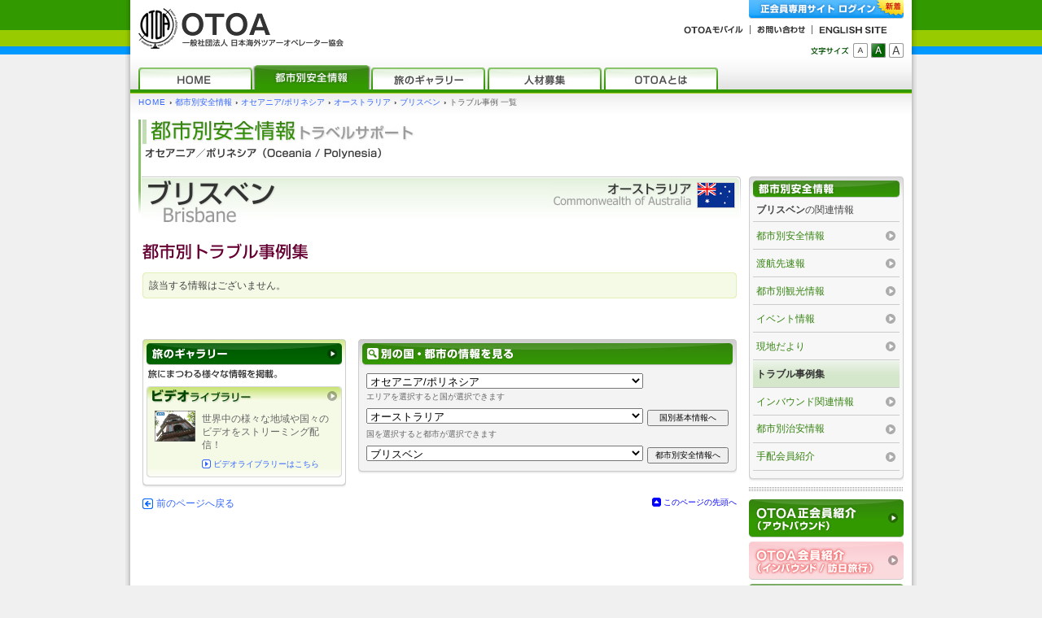

--- FILE ---
content_type: text/html
request_url: https://www.otoa.com/support/city_ns_list.php?area=M&country=AU&city=BNE&ns=4
body_size: 25047
content:
<?xml version="1.0" encoding="EUC-JP"?>
<!DOCTYPE html PUBLIC "-//W3C//DTD XHTML 1.0 Transitional//EN" "http://www.w3.org/TR/xhtml1/DTD/xhtml1-transitional.dtd">
<html xmlns="http://www.w3.org/1999/xhtml" lang="ja" xml:lang="ja">
<head>
<meta name="ROBOTS" content="ALL" />
<meta http-equiv="Content-Type" content="text/html; charset=EUC-JP" />
<meta http-equiv="Content-Script-Type" content="text/javascript" />
<meta http-equiv="Content-Style-Type" content="text/css" />
<title>海外旅行　ブリスベンのトラブル事例：都市別安全情報｜OTOA ［ 一般社団法人 日本海外ツアーオペレーター協会 ］</title>
<meta name="description" content="ブリスベンのトラブル事例での海外情報に関する様々な情報を掲載。" />
<meta name="keywords" content="ブリスベン,速報,観光,イベント,現地,トラブル,事例,事故,実例,治安,最新情報,海外旅行情報" />
<meta name="copyright" content="Copyright&copy; 2001-2026 OTOA All rights reserved." />
<link rel="start" href="/" title="一般社団法人 日本海外ツアーオペレーター協会 HOME" />
<link rel="stylesheet" type="text/css" href="/_css/support/set_support.css" />
<link rel="stylesheet" type="text/css" href="/_css/otoa_fsize_m.css" title="m" />
<link rel="alternate stylesheet" type="text/css" href="/_css/otoa_fsize_s.css" title="s" />
<link rel="alternate stylesheet" type="text/css" href="/_css/otoa_fsize_l.css" title="l" />
<script type="text/javascript" src="/_js/otoa_checkset.js"></script>
<script type="text/javascript" src="/_js/otoa_common.js"></script>
<script type="text/javascript" src="/_js/js_function.js"></script>
<script type="text/javascript" src="/_js/otoa_arealist.js"></script>

      <!-- Google Tag Manager -->
      <script>(function(w,d,s,l,i){w[l]=w[l]||[];w[l].push({'gtm.start':
      new Date().getTime(),event:'gtm.js'});var f=d.getElementsByTagName(s)[0],
      j=d.createElement(s),dl=l!='dataLayer'?'&l='+l:'';j.async=true;j.src=
      'https://www.googletagmanager.com/gtm.js?id='+i+dl;f.parentNode.insertBefore(j,f);
      })(window,document,'script','dataLayer','GTM-57X4FW2R');</script>
      <!-- End Google Tag Manager -->

      </head>
<body>
<div id="sup-city" class="container-wrapper">
<div id="pagetop" class="container-frame">

<!-- Member Login Container ////////////////////////// -->
<div id="login-container">
<span>---</span>
</div>
<!-- / Member Login Container //////////////////////// -->


<!-- Header Container //////////////////////////////// -->
<div id="header-container">
<div class="header-contents-wrapper gsearch hidden">

<div class="clearfix header-global">
<h1><a href="/" title="海外旅行情報はOTOA［ 一般社団法人 日本海外ツアーオペレーター協会 ］"><img src="/images/common_files/header_logo.gif" alt="海外旅行情報はOTOA［ 一般社団法人 日本海外ツアーオペレーター協会 ］" title="海外旅行情報はOTOA［ 一般社団法人 日本海外ツアーオペレーター協会 ］" width="252" height="50" /></a></h1>

<div class="globalnavi">

<p class="m-login-bt mtn"><a href="#pagetop" class="mlbt" onclick="LBToggle('login-container'); return false" onkeypress="LBToggle('login-container'); return false" onfocus="this.blur()" title="正会員専用サイト ログイン"><img src="/images/common_files/spacer.gif" alt="[ログイン]" width="1" height="1" /><span>正会員専用サイトへログインします</span></a></p>

<div class="global-menu">
<p>グローバルメニュー</p>
<ul class="clearfix">
<li class="mobile"><a href="/mobile/" title="OTOAモバイル"><img src="/images/common_files/header_gm_mobile.gif" alt="OTOAモバイル" width="73" height="11" /></a></li>
<li class="inquiry"><a href="/inquiry/" title="お問い合わせ"><img src="/images/common_files/header_gm_inquiry.gif" alt="お問い合わせ" width="59" height="11" /></a></li>
<li class="english"><a href="/english/" title="ENGLISH SITE"><img src="/images/common_files/header_gm_english.gif" alt="ENGLISH SITE" width="84" height="11" /></a></li>
</ul>
</div>

<div class="change-size">
<p>表示文字サイズ変更</p>
<ul class="clearfix">
<li><a href="#pagetop" name="fs" id="fs" onclick="setCss('s'); return false" onkeypress="setCss('s'); return false" onfocus="this.blur()" title="文字サイズ小"><img src="/images/common_files/spacer.gif" alt="[小]" width="1" height="1" /><span>文字サイズ小</span></a></li>
<li><a href="#pagetop" name="fm" id="fm" onclick="setCss('m'); return false" onkeypress="setCss('m'); return false" onfocus="this.blur()" title="文字サイズ中"><img src="/images/common_files/spacer.gif" alt="[中]" width="1" height="1" /><span>文字サイズ中</span></a></li>
<li><a href="#pagetop" name="fl" id="fl" onclick="setCss('l'); return false" onkeypress="setCss('l'); return false" onfocus="this.blur()" title="文字サイズ大"><img src="/images/common_files/spacer.gif" alt="[大]" width="1" height="1" /><span>文字サイズ大</span></a></li>
</ul>
</div>

<div class="global-search">
<script>
  (function() {
    var cx = '002633596709975220067:hv2atci1eiy';
    var gcse = document.createElement('script');
    gcse.type = 'text/javascript';
    gcse.async = true;
    gcse.src = (document.location.protocol == 'https:' ? 'https:' : 'http:') +
        '//www.google.com/cse/cse.js?cx=' + cx;
    var s = document.getElementsByTagName('script')[0];
    s.parentNode.insertBefore(gcse, s);
  })();
</script>
<gcse:searchbox-only></gcse:searchbox-only>
</div>

</div>
</div><!-- / header-global -->

<div class="header-menu">
<p>OTOA Webサイト コンテンツメニュー</p>
<ul class="clearfix">
<li><a href="/" class="hom" title="HOME"><img src="/images/common_files/spacer.gif" alt="[HOME]" width="1" height="1" /><span>HOMEページへ</span></a></li>
<li><a href="/support/" class="sup" title="都市別安全情報"><img src="/images/common_files/spacer.gif" alt="[都市別安全情報]" width="1" height="1" /><span>都市別安全情報 トップページへ</span></a></li>
<li><a href="/gallery/" class="gal" title="旅のギャラリー"><img src="/images/common_files/spacer.gif" alt="[旅のギャラリー]" width="1" height="1" /><span>旅のギャラリー トップページへ</span></a></li>
<li><a href="/talent/" class="tal" title="人材募集"><img src="/images/common_files/spacer.gif" alt="[人材募集]" width="1" height="1" /><span>人材募集 トップページへ</span></a></li>
<li><a href="/about/" class="abo" title="OTOAとは"><img src="/images/common_files/spacer.gif" alt="[OTOAとは]" width="1" height="1" /><span>OTOAとは トップページへ</span></a></li>
</ul>
</div><!-- / header-menu -->

</div>
<hr />
</div>
<!-- / Header Container ////////////////////////////// -->


<!-- Main Container ////////////////////////////////// -->
<div id="main-container">
<div class="main-contents-wrapper">

<div class="breadcrumb">
<p><a href="/" class="en" title="HOME">HOME</a><span>&#8250;</span><a href="/support/" title="都市別安全情報">都市別安全情報</a><span>&#8250;</span><a href="/support/index.php?area=M" title="オセアニア/ポリネシア">オセアニア/ポリネシア</a><span>&#8250;</span><a href="/support/country_detail.php?area=M&amp;country=AU" title="オーストラリア">オーストラリア</a><span>&#8250;</span><a href="/support/city_detail.php?area=M&amp;country=AU&amp;city=BNE" title="ブリスベン">ブリスベン</a><span>&#8250;</span><em>トラブル事例&nbsp;一覧</em></p>
</div>

<div id="contents-title" class="clearfix">
<h2><img src="/images/support/sup_common/pgttl_area_M.jpg" alt="【都市別安全情報（トラベルサポート）】- オセアニア/ポリネシア" height="50" /></h2>
</div>

<div id="main-contents" class="support-detail-wrapper">

<div class="clearfix headline-wrapper">
<h3><img src="/images/support/city/name/BNE.jpg" alt="ブリスベン [ Brisbane ]" height="57" /></h3>
<p><a href="/support/country_detail.php?area=M&amp;country=AU" title="オーストラリアの国別基本情報へ"><img src="/images/support/country/name/AU_s.jpg" alt="オーストラリア [ Commonwealth of Australia ]" height="33" class="co-name" /></a><img src="/images/support/flags/AU.gif" alt="オーストラリアの国旗" height="30" class="flag" /></p>
</div>

<div class="news-list-wrapper">
<h3><img src="/images/support/city/news_title_04.gif" alt="都市別トラブル事例集" width="204" height="21" /></h3>

<div class="o-block msg-block refine-result">
<div class="o-block-base">
<p>該当する情報はございません。</p>
</div>
</div><!-- / refine-result -->




<hr />
</div><!-- / news-list-wrapper -->



<div class="major-contents">
<div class="support-arealist-block o-block o-type2-465">
<div class="o-block-base">
<h4><img src="/images/support/sup_common/select_ttl.gif" alt="別の国・都市の情報を見る" width="183" height="27" /></h4>
<div class="o-block-frame">
<form action="" method="post" name="c_select" id="c_select">
<fieldset>
<legend>国名･都市名から探す</legend>
<ul>
<li>
<select name="c_select_area" id="c_select_area" onchange="otoaAreaChangeAjax('c_select');">
<option value="" selected="selected">---地域を選択して下さい---</option>
<option value="A">東アジア</option>
<option value="B">東南アジア</option>
<option value="C">南アジア</option>
<option value="D">中近東</option>
<option value="E">北米</option>
<option value="F">カリブ・中米</option>
<option value="G">南米</option>
<option value="H">中・東ヨーロッパ/中央アジア</option>
<option value="I">西ヨーロッパ</option>
<option value="J">アフリカ</option>
<option value="K">ハワイ</option>
<option value="L">ミクロネシア</option>
<option value="M" selected>オセアニア/ポリネシア</option>
<option value="N">南極</option>
<option value="O">日本</option>
</select>
<p>エリアを選択すると国が選択できます</p>
</li>
<li>
<select name="c_select_country" id="c_select_country" onchange="otoaCountryChangeAjax('c_select');">
<option value="" selected="selected">---国を選択して下さい---</option>
<option value="AS">アメリカ領サモア</option>
<option value="AU" selected>オーストラリア</option>
<option value="KI">キリバス</option>
<option value="CK">クック諸島</option>
<option value="CX">クリスマス島（キリバス）</option>
<option value="CC">ココス（キーリング）諸島</option>
<option value="WS">サモア</option>
<option value="SB">ソロモン諸島</option>
<option value="PF">タヒチ</option>
<option value="TV">ツバル</option>
<option value="TO">トンガ</option>
<option value="NU">ニウエ</option>
<option value="NC">ニューカレドニア</option>
<option value="NZ">ニュージーランド</option>
<option value="NF">ノーフォーク島</option>
<option value="VU">バヌアツ</option>
<option value="PG">パプアニューギニア</option>
<option value="FJ">フィジー</option>
<option value="WF">ワリスフツナ諸島</option>
</select><input name="cuntry_button" id="select_bt_country" type="button" class="select-bt" value="国別基本情報へ" onclick="otoaCountryClick('c_select');" onkeypress="otoaCountryClick('c_select');" />
<p>国を選択すると都市が選択できます</p>
</li>
<li class="btm-line">
<select name="c_select_city" id="c_select_city" onchange="otoaCityChangeAjax('c_select');">
<option value="" selected="selected">---都市を選択して下さい---</option>
<option value="ADL">アデレード</option>
<option value="CNS">ケアンズ</option>
<option value="OOL">ゴールドコースト</option>
<option value="SYD">シドニー</option>
<option value="DRW">ダーウィン</option>
<option value="PER">パース</option>
<option value="BNE" selected>ブリスベン</option>
<option value="MEL">メルボルン</option>
</select><input name="city_button" id="select_bt_city" type="button" class="select-bt" value="都市別安全情報へ" onclick="otoaCityClick('c_select');" onkeypress="otoaCityClick('c_select');" />
</li>
</ul>
</fieldset>
</form>
</div>
</div>
</div><!-- / support-arealist-block | o-type0-465 --></div><!-- / major-contents -->
<div class="sub-contents">
<div class="support-gallery-block o-block o-type3-250">
<div class="o-block-base">
<h4><a href="/gallery/" title="旅のギャラリーはこちら"><img src="/images/common_files/spacer.gif" alt="【旅のギャラリー】" width="1" height="1" /><span>旅のギャラリーはこちら</span></a></h4>
<div class="o-block-frame">
<h5><img src="/images/support/sup_common/gallery_block_cap.gif" alt="旅にまつわる様々な情報を掲載。" width="162" height="11" /></h5>

<div class="gallery-video o-block o-type4-240ns">
<div class="o-block-base">
<h5><a href="/gallery/video/" title="ビデオライブラリーはこちら"><img src="/images/common_files/spacer.gif" alt="【ビデオライブラリー】" width="1" height="1" /><span>ビデオライブラリーはこちら</span></a></h5>
<div class="o-block-frame">

<div class="clearfix video-empty-wrapper">
<p class="video-image"><img src="https://www.otoa.com/images/gallery/video/video_img/y_NA06ao2qUQk.gif" width="50" alt="【World Heritage】Thien Mu Pagoda - Hue / Vietnam" /></p>
<p class="caption">世界中の様々な地域や国々のビデオをストリーミング配信！</p>
<p class="btm-link"><a href="/gallery/video/" title="ビデオライブラリーはこちら">ビデオライブラリーはこちら</a></p>
</div>

</div>
</div>
</div><!-- / gallery-video | o-type4-240ns -->
</div>
</div>
</div><!-- / support-gallery-block | o-type3-250 --></div><!-- / sub-contents -->

<div class="under-wrapper">
<div class="clearfix page-link-function">
<p class="page-back-link"><a href="/" onclick="history.back(); return false" onkeypress="history.back(); return false" title="ひとつ前のページへ戻る"><span>←</span>前のページへ戻る</a></p>
<p class="page-top-link"><a href="#pagetop" onclick="trPgtop(); return false" onkeypress="trPgtop(); return false" title="このページの先頭へ移動します"><span>▲</span>このページの先頭へ</a></p>
</div><!-- / page-link-function -->
</div><!-- / under-wrapper -->

<hr />
</div><!-- / main-contents -->

<div id="side-contents">
<div class="menu-block">
<h3><a href="/support/city_detail.php?area=M&amp;country=AU&amp;city=BNE" title="ブリスベンの都市別安全情報トップへ移動します"><img src="/images/common_files/spacer.gif" alt="【都市別安全情報】" width="1" height="1" /><span>ブリスベンの都市別安全情報トップへ</span></a></h3>
<div class="menu-block-base">
<p><strong>ブリスベン</strong>の関連情報</p>
<ul>
<li><a href="/support/city_detail.php?area=M&amp;country=AU&amp;city=BNE" class="sm" title="ブリスベンの都市別安全情報">都市別安全情報</a></li>
<li><a href="/support/city_ns_list.php?area=M&amp;country=AU&amp;city=BNE&amp;ns=5" class="sm" title="ブリスベンの渡航先速報">渡航先速報</a></li>
<li><a href="/support/city_ns_list.php?area=M&amp;country=AU&amp;city=BNE&amp;ns=1" class="sm" title="ブリスベンの都市別観光情報">都市別観光情報</a></li>
<li><a href="/support/city_ns_list.php?area=M&amp;country=AU&amp;city=BNE&amp;ns=6" class="sm" title="ブリスベンのイベント情報">イベント情報</a></li>
<li><a href="/support/city_ns_list.php?area=M&amp;country=AU&amp;city=BNE&amp;ns=2" class="sm" title="ブリスベンの現地だより">現地だより</a></li>
<li><a href="/support/city_ns_list.php?area=M&amp;country=AU&amp;city=BNE&amp;ns=4" class="sm ac" title="ブリスベンのトラブル事例集">トラブル事例集</a></li>
<li><a href="/support/city_ns_list.php?area=M&amp;country=AU&amp;city=BNE&amp;ns=3" class="sm" title="ブリスベンのインバウンド関連情報">インバウンド関連情報</a></li>
<li><a href="/support/city_ns_list.php?area=M&amp;country=AU&amp;city=BNE&amp;ns=7" class="sm" title="ブリスベンの都市別治安情報">都市別治安情報</a></li>
<li><a href="/membership/f_member/search_list.php?r_type=3&s_area=M&s_country=AU" class="sm" title="オーストラリアの手配会員紹介">手配会員紹介</a></li>
</ul>
</div>
</div>
<div class="partition-wrapper">
<div id="side-block-member-info" class="t-block">
<h3>会員のご紹介</h3>
<ul>
<li class="fo-member"><a href="/membership/f_member/" title="OTOA正会員紹介（アウトバウンド）はこちら"><img src="/images/common_files/spacer.gif" alt="[OTOA正会員紹介（アウトバウンド）]" width="1" height="1" /><span>OTOA正会員紹介（アウトバウンド）はこちら</span></a></li>
<li class="fi-member"><a href="/membership/f_member_inbound/" title="OTOA会員紹介（インバウンド / 訪日旅行）はこちら"><img src="/images/common_files/spacer.gif" alt="[OTOA会員紹介（インバウンド / 訪日旅行）]" width="1" height="1" /><span>OTOA会員紹介（インバウンド / 訪日旅行）はこちら</span></a></li>
<li class="a-member"><a href="/membership/a_member/" title="賛助会員紹介はこちら"><img src="/images/common_files/spacer.gif" alt="[賛助会員紹介]" width="1" height="1" /><span>賛助会員紹介はこちら</span></a></li>
</ul>
</div>
</div>
<div class="partition-wrapper">
<div id="side-block-reference" class="f-block f-type3">
<div class="f-block-base">
<h4><img src="/images/module/reference_ttl.gif" alt="海外への渡航の際は、こちらもあわせてご確認を。" width="151" height="29" /></h4>
<dl>

<dt><span>●</span>外務省提供</dt>
<dd>
<ul>
<li><a href="http://www.anzen.mofa.go.jp/" target="_blank" title="外務省&nbsp;海外安全ホームページ"><img src="/images/module/reference_bnr_mofa.jpg" width="155" height="35" alt="外務省&nbsp;海外安全ホームページ" /><span>外務省&nbsp;海外安全ホームページ</span></a></li>
</ul>
</dd>

<dt class="kankocho"><span>●</span>観光庁提供</dt>
<dd>
<ul>
<li><a href="http://www.mlit.go.jp/kankocho/index.html" target="_blank" title="観光庁WEB"><img src="/images/module/reference_bnr_kankocho.gif" width="156" height="43" alt="観光庁WEB" /><span>観光庁WEB</span></a></li>
</ul>
</dd>

<dt><span>●</span>厚生労働省 検疫所情報</dt>
<dd>
<ul>
<li><a href="http://www.forth.go.jp/" target="_blank" title="厚生労働省検疫所"><img src="/images/module/reference_bnr_forth.gif" width="155" height="28" alt="厚生労働省検疫所" /></a></li>
<li><a href="http://www.forth.go.jp/topics/fragment1.html" target="_blank" title="FORTH&nbsp;最新情報">FORTH&nbsp;最新情報</a></li>
<li><a href="http://www.forth.go.jp/destinations/index.html" target="_blank" title="国別情報">国別情報</a></li>
</ul>
</dd>

<dt class="kotsusyo"><span>●</span>国土交通省航空局 提供</dt>
<dd>
<ul>
<li><a href="http://www.mlit.go.jp/koku/koku_fr2_000007.html" target="_blank" title="機内持込・お預け手荷物における危険物について」"><img src="/images/module/reference_bnr_dangerous.jpg" width="155" height="44" alt="機内持込・お預け手荷物における危険物について」" /></a></li>
</ul>
</dd>

</dl>
</div>
</div>
</div>
<div id="cmn-ad-banner" class="banner-block">
<ul class="clearfix">
<li><a href="/banner_html/tnis.html" target="_blank" title="T&N保険サービス"><img src="/images/banner/side_banner_t_and_n.jpg" width="160" height="25" alt="T&N保険サービス" /></a></li>
<li><a href="/comprehensive_contract.php" target="_blank" title="東京海上日動"><img src="/images/banner/side_banner_tokio_marine_nichido.jpg" width="160" height="43" alt="東京海上日動" /></a></li>
<!-- <li><a href="/banner_html/mitui.htm" target="_blank" title=""><img src="/images/banner/side_banner_mitsui.gif" width="160" height="40" alt="" /></a></li> -->
</ul>
</div>
</div><!-- / side-contents -->

</div><!-- / main-contents-wrapper -->
<hr />
</div>
<!-- / Main Container //////////////////////////////// -->


<!-- Bottom Container //////////////////////////////// -->
<div id="bottom-container">

<div class="breadcrumb">
<p><a href="/" class="en" title="HOME">HOME</a><span>&#8250;</span><a href="/support/" title="都市別安全情報">都市別安全情報</a><span>&#8250;</span><a href="/support/index.php?area=M" title="オセアニア/ポリネシア">オセアニア/ポリネシア</a><span>&#8250;</span><a href="/support/country_detail.php?area=M&amp;country=AU" title="オーストラリア">オーストラリア</a><span>&#8250;</span><a href="/support/city_detail.php?area=M&amp;country=AU&amp;city=BNE" title="ブリスベン">ブリスベン</a><span>&#8250;</span><em>トラブル事例&nbsp;一覧</em></p>
</div>

<div class="bottom-contents-wrapper">
<div class="o-block o-type5-940 support-bottom-linklist">
<div class="o-block-base">
<div class="o-block-frame">

<dl class="links-block city-wrapper">
<dt><strong>オーストラリア&nbsp;各都市一覧</strong></dt>
<dd class="clearfix">
<span><a href="/support/city_detail.php?area=M&amp;country=AU&amp;city=ADL" title="アデレード">アデレード</a>&nbsp;|</span>
<span><a href="/support/city_detail.php?area=M&amp;country=AU&amp;city=CNS" title="ケアンズ">ケアンズ</a>&nbsp;|</span>
<span><a href="/support/city_detail.php?area=M&amp;country=AU&amp;city=OOL" title="ゴールドコースト">ゴールドコースト</a>&nbsp;|</span>
<span><a href="/support/city_detail.php?area=M&amp;country=AU&amp;city=SYD" title="シドニー">シドニー</a>&nbsp;|</span>
<span><a href="/support/city_detail.php?area=M&amp;country=AU&amp;city=DRW" title="ダーウィン">ダーウィン</a>&nbsp;|</span>
<span><a href="/support/city_detail.php?area=M&amp;country=AU&amp;city=PER" title="パース">パース</a>&nbsp;|</span>
<span><a href="/support/city_detail.php?area=M&amp;country=AU&amp;city=BNE" title="ブリスベン">ブリスベン</a>&nbsp;|</span>
<span><a href="/support/city_detail.php?area=M&amp;country=AU&amp;city=MEL" title="メルボルン">メルボルン</a></span>
</dd>
</dl>

<dl class="links-block country-wrapper">
<dt><strong>オセアニア/ポリネシア&nbsp;各国一覧</strong></dt>
<dd class="clearfix">
<span><a href="/support/country_detail.php?area=M&amp;country=AS" title="アメリカ領サモア">アメリカ領サモア</a>&nbsp;|</span>
<span><a href="/support/country_detail.php?area=M&amp;country=AU" title="オーストラリア">オーストラリア</a>&nbsp;|</span>
<span><a href="/support/country_detail.php?area=M&amp;country=KI" title="キリバス">キリバス</a>&nbsp;|</span>
<span><a href="/support/country_detail.php?area=M&amp;country=CK" title="クック諸島">クック諸島</a>&nbsp;|</span>
<span><a href="/support/country_detail.php?area=M&amp;country=CX" title="クリスマス島（キリバス）">クリスマス島（キリバス）</a>&nbsp;|</span>
<span><a href="/support/country_detail.php?area=M&amp;country=CC" title="ココス（キーリング）諸島">ココス（キーリング）諸島</a>&nbsp;|</span>
<span><a href="/support/country_detail.php?area=M&amp;country=WS" title="サモア">サモア</a>&nbsp;|</span>
<span><a href="/support/country_detail.php?area=M&amp;country=SB" title="ソロモン諸島">ソロモン諸島</a>&nbsp;|</span>
<span><a href="/support/country_detail.php?area=M&amp;country=PF" title="タヒチ">タヒチ</a>&nbsp;|</span>
<span><a href="/support/country_detail.php?area=M&amp;country=TV" title="ツバル">ツバル</a>&nbsp;|</span>
<span><a href="/support/country_detail.php?area=M&amp;country=TO" title="トンガ">トンガ</a>&nbsp;|</span>
<span><a href="/support/country_detail.php?area=M&amp;country=NU" title="ニウエ">ニウエ</a>&nbsp;|</span>
<span><a href="/support/country_detail.php?area=M&amp;country=NC" title="ニューカレドニア">ニューカレドニア</a>&nbsp;|</span>
<span><a href="/support/country_detail.php?area=M&amp;country=NZ" title="ニュージーランド">ニュージーランド</a>&nbsp;|</span>
<span><a href="/support/country_detail.php?area=M&amp;country=NF" title="ノーフォーク島">ノーフォーク島</a>&nbsp;|</span>
<span><a href="/support/country_detail.php?area=M&amp;country=VU" title="バヌアツ">バヌアツ</a>&nbsp;|</span>
<span><a href="/support/country_detail.php?area=M&amp;country=PG" title="パプアニューギニア">パプアニューギニア</a>&nbsp;|</span>
<span><a href="/support/country_detail.php?area=M&amp;country=FJ" title="フィジー">フィジー</a>&nbsp;|</span>
<span><a href="/support/country_detail.php?area=M&amp;country=WF" title="ワリスフツナ諸島">ワリスフツナ諸島</a></span>
</dd>
</dl>

</div>
</div>
</div><!-- / support-bottom-linklist | o-type5-940 --></div><!-- / bottom-contents-wrapper -->

<hr />
</div>
<!-- / Bottom Container ////////////////////////////// -->


<!-- Footer Container //////////////////////////////// -->
<div id="footer-container">
<div class="footer-contents-wrapper">

<div class="global-menu">
<p>グローバルメニュー</p>
<ul class="clearfix">
<li class="fst"><a href="/about/" title="OTOAとは">OTOAとは</a></li>
<li><a href="/touroperator/" title="ツアーオペレーターとは">ツアーオペレーターとは</a></li>
<li><a href="/membership/f_member/" title="正会員紹介">正会員紹介</a></li>
<li><a href="/membership/a_member/" title="賛助会員紹介">賛助会員紹介</a></li>
<li><a href="/info/regulation.php" title="ご利用に関して">ご利用に関して</a></li>
<li><a href="/sitemap/" title="サイトマップ">サイトマップ</a></li>
<li><a href="/links/" title="観光局リンク集">観光局リンク集</a></li>
<li><a href="/about/organization.php#access" title="アクセス">アクセス</a></li>
<li><a href="/inquiry/" title="お問い合わせ">お問い合わせ</a></li>
</ul>
</div>

<p class="instructions">当サイトに掲載されている記事・写真の無断転写・複製を禁じます。すべての著作権は、OTOAまたは情報提供者に帰属します。<br />弊会では、当サイトの掲載情報に関するお問合せ・ご質問、又、個人的なご質問やご相談は一切受け付け ておりません。あらかじめご了承下さい。</p>
<hr />

<div class="clearfix footer-global">
<h2><a href="/news_list.php">海外旅行情報</a>や<a href="/support/">各国の安全情報</a>はOTOA &amp; <a href="http://mini.otoa.com/" target="_blank">OTOA mini</a></h2>
<address id="pagebtm"><img src="/images/common_files/footer_logo_copy2026.gif" width="337" height="38" alt="OTOA - 一般社団法人 日本海外ツアーオペレーター協会  Copyright&copy; 2001-2026 OTOA All rights reserved." /></address>
</div>

</div>
</div>
<!-- / Footer Container ////////////////////////////// -->

</div>
</div>
</body>
</html>

--- FILE ---
content_type: text/css
request_url: https://www.otoa.com/_css/support/indi_support.css
body_size: 29415
content:
@charset "euc-jp";
/* ---------------------------------------------------------------------- */
/* OTOA Web Site                                                          */
/*                                                                        */
/* OVERSEAS TOUR OPERATORS ASSOCIATION of JAPAN                           */
/*                                                                        */
/* indi_support.css                                                       */
/* /support/ -                                                            */
/*                                                                        */
/* ------------------------------------------------------- minatoro works */



/* [ top - #sup-idx ] --------------------------------------------------- */

/* support-worldmap [ overwrite : o-block type2-740 ] */
#sup-idx .support-worldmap h3	{	margin: 0 5px;	padding-left: 5px;	background: transparent url(/images/support/top/worldmap_ttl_base.gif) no-repeat left top;}
/*#sup-idx .support-worldmap p	{	width: 730px;	background-color: #4db8ff;	overflow: hidden;}*/

/* support-keyword [ overwrite : o-block type2-365 ] */
#sup-idx .support-keyword h3	{	margin: 0 5px;	padding-left: 5px;	background: transparent url(/images/support/top/half_ttl_base.gif) no-repeat left top;}
#sup-idx .support-keyword .o-block-frame	{	font-size: 0.9em;}
#sup-idx .support-keyword form	{	margin-top: 5px;}
#sup-idx .support-keyword input[type="text"]	{	float: left;	padding: 0;	height: 19px;	width: 298px;	line-height: 19px;	font-size: 12px;}
#sup-idx .support-keyword input[type="submit"]	{	float: right; height: 21px;	width: 50px;}
#sup-idx .support-keyword p	{	clear:both;	padding-top:4px;	font-size: 0.9em; line-height: 1.3em; color: #666666;}
/* support-keyword [ overwrite : o-block type2-740 ] */
#sup-idx .support-keyword.o-type2-740 h3	{	background-image: url(/images/support/top/full_ttl_base.gif);}
#sup-idx .support-keyword.o-type2-740 .o-block-frame	{	padding: 0 10px;}
#sup-idx .support-keyword.o-type2-740 input[type="text"]	{	width: 620px;}
#sup-idx .support-keyword.o-type2-740 input[type="submit"]	{	width: 90px;}

/* support-select [ overwrite : o-block type2-300 ] */
#sup-idx .support-select	{	float: left;	margin-bottom: 20px;}
#sup-idx .support-select h3	{	margin: 0 5px;	padding-left: 5px;	background: transparent url(/images/support/top/select_ttl_base.gif) no-repeat left top;}
#sup-idx .support-select .o-block-frame	{	font-size: 0.9em;}
#sup-idx .support-select form	{	margin-top: 5px;}
#sup-idx .support-select p	{	margin-top: 4px;	font-size: 0.9em; line-height: 1.3em; color: #666666;}
#sup-idx .support-select li	{	padding-bottom: 8px;}
#sup-idx .support-select li.lst	{	padding-bottom:0;}
#sup-idx .support-select li p	{	margin-top: 3px;}
#sup-idx .support-select select	{	width: 290px;}
#sup-idx .support-select .select-bt	{	float: right;	margin: 3px 0 0 5px;	font-size: 10px; line-height: 1.3em;}
/* support-select [ overwrite : o-block type2-365 ] */
#sup-idx .support-select.o-type2-365 h3	{	background-image: url(/images/support/top/half_ttl_base.gif);}
#sup-idx .support-select.o-type2-365 select	{	width: 355px;}

/* support-category [ overwrite : o-block type2-430 ] */
#sup-idx .support-category	{	float: right;	margin-bottom: 20px;}
#sup-idx .support-category h3	{	margin: 0 5px;	padding-left: 5px;	background: transparent url(/images/support/top/category_ttl_base.gif) no-repeat left top;}
#sup-idx .support-category .o-block-frame	{	font-size: 0.9em;}
#sup-idx .support-category p	{	font-size: 0.9em; line-height: 1.3em; color: #666666;}
#sup-idx .support-category table	{ width: 420px;	border-collapse: collapse;	border: none;	border-spacing: 0;	empty-cells: show;	font-size: 1em;}
#sup-idx .support-category td	{ width: 105px;	padding: 0;	margin: 0; text-align: left; vertical-align: middle;	line-height: 1.3em;}
#sup-idx .support-category a	{	display: block; width: 100px;	height: auto;	margin: 5px 2px 0 3px;}
#sup-idx .support-category a img	{ float: left;	vertical-align: middle; margin-right: 3px;}
#sup-idx .support-category a span	{	display: block; float: left;	height: auto; width: auto;	margin-top: 0.7em;}
/* support-category [ overwrite : o-block type2-365 ] */
#sup-idx .support-category.o-type2-365 h3	{	background-image: url(/images/support/top/half_ttl_base.gif);}
#sup-idx .support-category.o-type2-365 table	{	width: 354px;}
#sup-idx .support-category.o-type2-365 td	{	width: 118px;	padding: 4px 0;}
/* support-category [ overwrite : o-block type2-740 ] */
#sup-idx .support-category.o-type2-740 h3	{	background-image: url(/images/support/top/full_ttl_base.gif);}
#sup-idx .support-category.o-type2-740 .o-block-frame	{	padding: 0 10px;}
#sup-idx .support-category.o-type2-740 table	{	width: 720px;}
#sup-idx .support-category.o-type2-740 td	{	width: 120px;	padding: 4px 0;}



/* support-country-list */
#sup-idx .support-country-list	{	clear: both;}
#sup-idx .support-country-list h3	{	margin-bottom: 10px;}
#sup-idx .support-country-list dl	{	margin-left: 5px; width: 730px;	border-top: 1px solid #E3E3E3;	background-color: #F2F2F2;	font-size: 0.9em;}
#sup-idx .support-country-list dt	{	margin: 3px 5px 0 5px;	padding-left: 8px;	padding-top: 3px;	background: transparent url(/images/common_files/arrow_icon_01r.gif) no-repeat left center;	font-weight: bold;	line-height: 1.4em; color: #454545;}
#sup-idx .support-country-list dd	{	margin: 0 5px;	padding: 2px 0 5px 0; font-size: 0.9em;	line-height: 1.3em;	color: #787878;}
#sup-idx .support-country-list dd span	{	float: left;	display: block;	margin-right: 0.5em;	white-space: nowrap;}
#sup-idx .support-country-list dd a:link,
#sup-idx .support-country-list dd a:visited,
#sup-idx .support-country-list dd a:hover ,
#sup-idx .support-country-list dd a:active {	color: #787878;}
#sup-idx .support-country-list dl.t-line	{	background-color: #FFFFFF;}

/* o-block-wrapper */
#sup-idx .o-block-wrapper	{	float: left;	width: 365px;}
#sup-idx .o-block-wrapper .support-select,
#sup-idx .o-block-wrapper .support-category	{	float: none;}

/* ---------------------------------------------------------------------- */



/* [ select_category - #sup-sc ] ---------------------------------------- */

/* support-worldmap [ overwrite : o-block type2-740 ] */
#sup-sc .select-category h3	{	margin: 0 5px;	padding-left: 5px;	background: transparent url(/images/support/select/select_ttl_base.gif) no-repeat left top;}
#sup-sc .select-category .o-block-frame	{	padding: 10px 10px 0 10px;}

/* --- page-link-function [ overwrite ] */
#sup-sc .page-link-function .page-back-link,
#sup-sc .page-link-function .page-top-link	{	margin-top: 5px;}

/* --- selected-wrapper */
#sup-sc .selected-wrapper	{}

/* --- selected-category */
#sup-sc .selected-category	{	float: left;	width: 360px;	padding-bottom: 20px;}
#sup-sc .selected-category h4	{	height: auto;	padding-bottom: 0;}
#sup-sc .selected-category h4 img	{	margin-left: 15px;	vertical-align: middle;}
#sup-sc .selected-category p	{	margin-top: 15px;	padding-left: 10px; line-height: 1.5em; color: #333333;}

/* --- support-select */
#sup-sc .support-select	{	float: right;	width: 310px;	margin-top: 10px;}
#sup-sc .support-select p	{ line-height: 1.5em; color: #333333;}
#sup-sc .support-select form	{	width: 300px;	margin-top: 8px;	font-size: 0.9em;}
#sup-sc .support-select form p	{	margin-top: 2px;	font-size: 0.9em; line-height: 1.3em; color: #666666;}
#sup-sc .support-select form select	{	width: 300px;}
#sup-sc .support-select form .select-bt	{	float: right;	margin: 3px 0 0 5px;	font-size: 10px; line-height: 1.3em;}
/* ------ #sup-sc .support-select */
#sup-sc .support-select .city-empty	{	margin-top: 10px;	font-size: 0.9em;}
#sup-sc .support-select .city-empty p	{ line-height: 1.5em; color: #666666;}
#sup-sc .support-select .city-empty form	{	margin-top: 0;	font-size: 1em;}

/* --- support-select
#sup-sc .support-select	{	float: right;	width: 310px;	margin-top: 10px;}
#sup-sc .support-select p	{ line-height: 1.5em; color: #333333;}
#sup-sc .support-select form	{	width: 300px;	margin-top: 8px;	font-size: 0.9em;}
#sup-sc .support-select li	{	padding-bottom: 8px;}
#sup-sc .support-select li p	{	margin-top: 2px;	font-size: 0.9em; line-height: 1.3em; color: #666666;}
#sup-sc .support-select select	{	width: 300px;}
#sup-sc .support-select .select-bt	{	float: right;	margin: 3px 0 0 5px;	font-size: 10px; line-height: 1.3em;}
 */

/* --- other-category */
#sup-sc .other-category	{	margin-top: 15px;	padding-top: 12px;	background: transparent url(/images/common_files/partition_double_line_01.gif) repeat-x left top;	font-size: 0.9em;}
#sup-sc .other-category a	{	display: block; float: left; width: 115px;	height: auto;	margin: 5px 0px 0 4px;}
#sup-sc .other-category a img	{ float: left;	vertical-align: middle; margin-right: 3px;}
#sup-sc .other-category a span	{	display: block; float: left;	height: auto; width: auto;	margin-top: 0.7em;}
#sup-sc .other-category a.act-category	{	display: none;}

/* ---------------------------------------------------------------------- */



/* [ search_list - #sup-sl ] ---------------------------------------- */

/* support-keyword [ overwrite : o-block type5-730 ] */
#sup-sl .support-keyword .o-block-base	{	padding: 10px 20px 0 20px;	font-size: 0.9em;}
#sup-sl .support-keyword input[type="text"]	{	float: left;	padding: 0;	height: 21px;	width: 600px;	line-height: 21px;	font-size: 14px;}
#sup-sl .support-keyword input[type="submit"]	{	float: right; height: 23px;	width: 80px;}
#sup-sl .support-keyword p	{	clear:both;	padding-top:4px;	font-size: 0.9em; line-height: 1.3em; color: #666666;}

/* msg-block [ overwrite : o-block ] */
#sup-sl .msg-block	{	width: 730px;	margin-top:20px;	padding-bottom: 8px;	background-image: url(/images/common_files/news_msg_base730.gif);}
#sup-sl .msg-block .o-block-base	{	padding: 8px 5px 0px 5px;	background-image: url(/images/common_files/news_msg_base730.gif);}

/* --- search-list-wrapper */
#sup-sl .search-list-wrapper	{	margin-left: 5px; width: 730px;}

/* --- page-link-function */
#sup-sl .page-link-function	{	margin-top: 40px;	background: transparent url(/images/common_files/partition_dd_triple_line_01.gif) repeat-x left top;}

/* ------ section */
#sup-sl .section	{	margin-top: 30px;}
#sup-sl .section h3	{	padding-bottom: 6px;	border-bottom: solid 1px #DDD;	color: #390;	font-weight: normal;	font-size: 1.4em;	line-height: 1.1;}
#sup-sl .section ul	{	padding: 5px 10px 0;}
#sup-sl .section li	{	margin-top: 5px;}
#sup-sl .section a	{	padding: 1px 0px 2px 20px;	background: transparent url(/images/common_files/square_arrow_08r.gif) no-repeat left center;	line-height: 1.2;}
#sup-sl .section p	{	padding: 10px;	color: #666;}

/* ---------------------------------------------------------------------- */



/* [ country - #sup-country ] ------------------------------------------- */

/* main-contents */
/* --- major-contents [ overwrite ] */
#sup-country .major-contents	{	width: 465px;	margin-top: 20px;	margin-right: 5px;}
/* --- sub-contents [ overwrite ] */
#sup-country .sub-contents	{	width: 250px;	margin-top: 20px;	margin-left: 5px;}
/* --- under-wrapper */
#sup-country .under-wrapper	{	clear: both;	margin-left: 5px; width: 730px;}

/* ------ section */
#sup-country .section	{}
/* --------- paragraph */
#sup-country .paragraph	{}

/* --- page-link-function [ overwrite ] */
#sup-country .page-link-function .page-back-link,
#sup-country .page-link-function .page-top-link	{	margin-top: 5px;}

/* side-contents / menu-block */
#sup-country #side-contents .menu-block h3 a	{	background-image: url(/images/support/sup_common/side_menu_ttlbt_country.jpg);}


/* major-contents --- */
/* --- section [sec01] : basic information */
#sup-country .sec01	{	width: 465px;	padding-bottom: 15px;	background: transparent url(/images/common_files/partition_dd_triple_line_01.gif) repeat-x left bottom;}
#sup-country .sec01 h3	{	height: 21px;	line-height: 0;	font-size: 0;}
#sup-country .sec01 h3 img	{	font-size: 18px;}
/* ------ paragraph */
#sup-country .sec01 .paragraph	{	margin-top: 10px;	padding: 5px 5px 8px 5px;	background: transparent url(/images/support/country/sec01bi_pgp_base.gif) no-repeat left top;}
#sup-country .sec01 .paragraph h4	{	height: 15px;	line-height: 0;	font-size: 0;}
#sup-country .sec01 .paragraph h4 img	{	font-size: 16px;}
#sup-country .sec01 .paragraph p	{	margin: 7px 0 0 7px;	font-size: 1em;	line-height: 1.5em;	color: #454545;}
/* ------ paragraph [pgp01] */
#sup-country .sec01 .pgp01	{	margin-top: 20px;}
/* ------ paragraph [pgp09] */
#sup-country .sec01 .pgp09 iframe	{	margin: 12px 0 0 7px;}
#sup-country .sec01 .pgp09 small	{	margin-left: 7px;	font-size: 11px;}


/* --- inoculation-block [ overwrite : o-block type0-465 ] */
#sup-country .inoculation-block	{	margin-top: 40px;}
#sup-country .inoculation-block h4	{	margin: 0 5px;	padding-left: 5px;	background: transparent url(/images/support/country/inoculation_ttl_base.gif) no-repeat left top;}
#sup-country .inoculation-block .o-block-frame	{	padding: 0;}
#sup-country .inoculation-block .empty	{	padding: 5px 10px 0px 10px;	font-size: 0.9em; line-height: 1.4em; color: #666666;}
/* ------ paragraph */
#sup-country .inoculation-block .paragraph	{	padding: 5px 5px 0px 5px;	background: transparent url(/images/support/country/inoculation_pgp_base.gif) no-repeat left top;}
#sup-country .inoculation-block .paragraph h5	{	height: 15px;	line-height: 0;	font-size: 0;}
#sup-country .inoculation-block .paragraph h5 img	{	font-size: 16px;}
#sup-country .inoculation-block .paragraph dl	{	margin: 5px 5px 0 7px;}
#sup-country .inoculation-block .paragraph dt	{	font-size: 1.1em;	line-height: 1.4em; color: #006699;}
#sup-country .inoculation-block .paragraph dd	{	margin-top: 5px;	font-size: 0.9em; line-height: 1.4em; color: #454545;}

/* --- city-select [ overwrite : o-block type5-465 ] */
#sup-country .city-select	{	margin-top: 10px;}
#sup-country .city-select h4	{	margin: 3px 0 0 7px;}
#sup-country .city-select .o-block-frame	{	padding: 0 10px;	font-size: 0.9em;}
#sup-country .city-select .cap	{	margin-top: 5px;	color: #454545;	padding-bottom: 5px;	background: transparent url(/images/common_files/dottedline.gif) repeat-x left bottom;}
#sup-country .city-select .cap strong	{	margin-right: 3px;	color: #333333;}
#sup-country .city-select form	{	margin-top: 5px;}
#sup-country .city-select form p	{	font-size: 0.9em; line-height: 1.3em; color: #666666;}
#sup-country .city-select form select	{	margin-top: 4px;	width: 234px;}

/* --- support-arealist-block */
/* refer to [ sup_common.css ] for more information on style */
#sup-country .support-arealist-block	{	margin-top: 10px;}
#sup-country .support-arealist-block.build	{	margin-top: 40px;}


/* sub-contents --- */
/* --- map-select [ overwrite : o-block type2-250 ] */
#sup-country .map-select .o-block-base	{	padding-left: 5px; padding-right: 5px;	background-image: url(/images/support/country/map_select_base.gif);}
#sup-country .map-select .o-block-frame	{	padding: 0;	font-size: 0.9em;}
#sup-country .map-select h4	{	height: 14px;	margin-top: 10px;	margin-left: 3px;	padding: 0;	line-height: 0;	font-size: 0;}
#sup-country .map-select h4 img	{	font-size: 16px;}
#sup-country .map-select .map-image	{	height: 200px; width: 240px;	line-height: 0;	font-size: 0;}
#sup-country .map-select .map-image img	{	font-size: 12px;}
#sup-country .map-select form	{	margin: 5px 3px 0px 3px;}
#sup-country .map-select form p	{	font-size: 0.9em; line-height: 1.3em; color: #666666;}
#sup-country .map-select form select	{	margin-top: 4px;	width: 234px;}

/* --- inoculation-block [ overwrite : o-block type0-250 ] */
#sup-country .inoculation-block.o-type0-250	{	margin-top: 10px;}
#sup-country .inoculation-block.o-type0-250 h4	{	background-image: url(/images/support/country/inoculation_ttl_base_s.gif);}
#sup-country .inoculation-block.o-type0-250 .paragraph	{	background-image: transparent url(/images/support/country/inoculation_pgp_base_s.gif);}

/* --- electricity-info [ overwrite : o-block type0-250 ] */
#sup-country .electricity-info	{	margin-top: 10px;}
#sup-country .electricity-info h4	{	padding: 0 5px 5px 5px;	height: 21px;	line-height: 0;	font-size: 0;}
#sup-country .electricity-info h4 img	{	font-size: 16px;}
#sup-country .electricity-info .o-block-frame	{	padding: 0;}
/* ------ paragraph */
#sup-country .electricity-info .paragraph	{	margin-top: 10px;	padding: 5px 5px 0px 5px;	background: transparent url(/images/support/country/electricity_pgp_base.gif) no-repeat left top;}
#sup-country .electricity-info .paragraph h5	{	height: 15px;	line-height: 0;	font-size: 0;}
#sup-country .electricity-info .paragraph h5 img	{	font-size: 16px;}
#sup-country .electricity-info .paragraph p	{	margin: 0 2px 0 7px;	font-size: 1em;	line-height: 1.5em;	color: #454545;}
/* ------ paragraph [pgp01] */
#sup-country .electricity-info .pgp01	{	margin-top: 0px;}
/* ------ paragraph [pgp02] */
#sup-country .electricity-info .pgp02 p	{	margin-top: 3px;}
#sup-country .electricity-info .pgp02 p span	{	float: left;	display: block;	width: 45px;	margin: 5px 8px 0 0;	text-align: center;	font-size: 10px;	line-height: 1.3em;	white-space: nowrap;}
#sup-country .electricity-info .pgp02 p span img	{	margin: 0;}
#sup-country .electricity-info .pgp02 p span span	{	float: none;	margin: 0;}
/* ------ paragraph [pgp03] */
#sup-country .electricity-info .pgp03 p	{	font-size: 0.9em; line-height: 1.3em;}
#sup-country .electricity-info .pgp03 p.empty	{ color: #666666;}
#sup-country .electricity-info .pgp03 p.info-service	{	margin-top: 10px;	font-size: 0.8em;}
#sup-country .electricity-info .pgp03 ul	{	text-align: center;}
#sup-country .electricity-info .pgp03 li	{	margin-top: 8px;	font-size: 0; line-height: 0;}
#sup-country .electricity-info .pgp03 li img	{	font-size: 12px;}

/* --- support-gallery-block [ overwrite : o-block type3-250 ] */
/* refer to [ sup_common.css ] for more information on style */
#sup-country .support-gallery-block	{	margin-top: 10px;}

/* --- news-list-wrapper [ overwrite ] */
/* refer to [ sup_common.css ] for more information on style */
#sup-country .news-list-wrapper	{ margin-top: 20px;	padding-bottom: 20px;}

/* --- news-detail-wrapper [ overwrite ] */
/* refer to [ sup_common.css ] for more information on style */
#sup-country .news-detail-wrapper	{ margin-top: 20px;}

/* ---------------------------------------------------------------------- */



/* [ city - #sup-city ] ------------------------------------------------- */

/* main-contents */
/* --- middle-wrapper */
#sup-city .middle-wrapper	{	margin-left: 5px; width: 730px;}
/* --- under-wrapper */
#sup-city .under-wrapper	{	clear: both;	margin-left: 5px; width: 730px;}
/* --- major-contents [ overwrite ] */
#sup-city .major-contents	{	width: 465px;	margin-top: 20px;	margin-right: 5px;}
/* --- sub-contents [ overwrite ] */
#sup-city .sub-contents	{	width: 250px;	margin-top: 20px;	margin-left: 5px;}


/* ------ section */
#sup-city .section	{}

/* ------ page-link-function [ overwrite ] */
#sup-city .page-link-function .page-back-link,
#sup-city .page-link-function .page-top-link	{	margin-top: 5px;}

/* side-contents / menu-block */
#sup-city #side-contents .menu-block h3 a	{	background-image: url(/images/support/sup_common/side_menu_ttlbt_city.jpg);}


/* --- section [sec01] : safety information */
#sup-city .sec01	{	margin-left: 5px; margin-top: 20px; width: 730px;}
#sup-city .sec01 h3	{	height: 21px;	line-height: 0;	font-size: 0;}
#sup-city .sec01 h3 img	{	font-size: 18px;}

/* ------ safety-info-block [ overwrite : o-block type0-730 ] */
#sup-city .safety-info-block	{	margin-top: 20px;}
#sup-city .safety-info-block h3	{	height: 40px; padding: 0 10px;}
#sup-city .safety-info-block h3 img	{	vertical-align: middle; margin-right: 8px;}
#sup-city .safety-info-block .o-block-frame	{	padding: 15px 2px 0 2px;}
/* --------- safety-info-menu */
#sup-city .safety-info-block .safety-info-menu	{	width: 730px;	height: 70px;	background-color: transparent;	background-repeat: no-repeat;	background-position: left top;}
#sup-city .safety-info-block .safety-info-menu a	{	display: block;	float: left;	height: 32px;	width: auto;	padding: 0;	margin: 0 2px 0 0;	background: transparent url(/images/support/city/category_tab_bt_base_df.gif) no-repeat 0px 0px;	font-size: 0;	line-height: 0;}
#sup-city .safety-info-block .safety-info-menu a:hover	{	background: transparent url(/images/support/city/category_tab_bt_base_hv.gif) no-repeat 0px 0px;}
#sup-city .safety-info-block .safety-info-menu a.ac,
#sup-city .safety-info-block .safety-info-menu a.ac:hover	{	background-image: url(/images/support/city/category_tab_bt_base_ac.gif);}
#sup-city .safety-info-block .safety-info-menu a.tabm1,
#sup-city .safety-info-block .safety-info-menu a.tabm1:hover	{	width: 67px;	background-position: -188px 0px;}
#sup-city .safety-info-block .safety-info-menu a.tabm2,
#sup-city .safety-info-block .safety-info-menu a.tabm2:hover	{	width: 79px;	background-position: -257px 0px;}
#sup-city .safety-info-block .safety-info-menu a.tabm3,
#sup-city .safety-info-block .safety-info-menu a.tabm3:hover	{	width: 67px;	background-position: -338px 0px;}
#sup-city .safety-info-block .safety-info-menu a.tabm4,
#sup-city .safety-info-block .safety-info-menu a.tabm4:hover	{	width: 105px;	background-position: -407px 0px;}
#sup-city .safety-info-block .safety-info-menu a.tabm5,
#sup-city .safety-info-block .safety-info-menu a.tabm5:hover	{	width: 67px;	background-position: -514px 0px;}
#sup-city .safety-info-block .safety-info-menu a.tabm6,
#sup-city .safety-info-block .safety-info-menu a.tabm6:hover	{	width: 79px;	background-position: -583px 0px;}
#sup-city .safety-info-block .safety-info-menu a.tabm7,
#sup-city .safety-info-block .safety-info-menu a.tabm7:hover	{	width: 92px;	background-position: -664px 0px;}
#sup-city .safety-info-block .safety-info-menu a.tabm8,
#sup-city .safety-info-block .safety-info-menu a.tabm8:hover	{	width: 79px;	background-position: -758px 0px;}
#sup-city .safety-info-block .safety-info-menu a.tabm9,
#sup-city .safety-info-block .safety-info-menu a.tabm9:hover	{	width: 92px;	background-position: -839px 0px;}
#sup-city .safety-info-block .safety-info-menu a.tabm10,
#sup-city .safety-info-block .safety-info-menu a.tabm10:hover	{	width: 99px;	background-position: -933px 0px;}
#sup-city .safety-info-block .safety-info-menu a.tabm11,
#sup-city .safety-info-block .safety-info-menu a.tabm11:hover	{	width: 92px;	background-position: -1034px 0px;}
#sup-city .safety-info-block .safety-info-menu a.tabm12,
#sup-city .safety-info-block .safety-info-menu a.tabm12:hover	{	width: 67px;	background-position: -1128px 0px;}
#sup-city .safety-info-block .safety-info-menu a.tabm13,
#sup-city .safety-info-block .safety-info-menu a.tabm13:hover	{	width: 92px;	background-position: -94px 0px;}
#sup-city .safety-info-block .safety-info-menu a.tabm14,
#sup-city .safety-info-block .safety-info-menu a.tabm14:hover	{	width: 92px;	background-position: 0px 0px;}
#sup-city .safety-info-block .safety-info-menu a.tabm15,
#sup-city .safety-info-block .safety-info-menu a.tabm15:hover	{	width: 79px;	background-position: -1197px 0px;}
#sup-city .safety-info-block .safety-info-menu a img	{	font-size: 12px;}
#sup-city .safety-info-block .safety-info-menu a span	{	display: none;}
/* ------------ upper */
#sup-city .safety-info-block .safety-info-menu .upper	{	padding-left: 20px;}
/* ------------ under */
#sup-city .safety-info-block .safety-info-menu .under	{	padding-left: 10px;}
/* ------ mb1 [ overwrite : safety-info-menu ] */
#sup-city .safety-info-block .mb1	{	background-image: url(/images/support/city/category_tab_base1.gif);}
/* ------ mb2 [ overwrite : safety-info-menu ] */
#sup-city .safety-info-block .mb2	{	background-image: url(/images/support/city/category_tab_base2.gif);}
/* --------- empty-block */
#sup-city .safety-info-block .empty-block	{	padding: 0px 15px 10px 15px;}
#sup-city .safety-info-block .empty-block p	{	font-size: 1em;	line-height: 1.5em;	color: #666666;}
/* --------- paragraph */
#sup-city .safety-info-block .paragraph	{	margin-top: 10px;	padding: 10px 8px;	background: transparent url(/images/support/city/sec01si_pgp_base.gif) repeat-x left top;}
#sup-city .safety-info-block .paragraph h4	{	padding: 0;	height: 15px;	line-height: 0;	font-size: 0;}
#sup-city .safety-info-block .paragraph h4 img	{	font-size: 16px;}
#sup-city .safety-info-block .paragraph .safety-info-detail	{	margin: 10px 0 0 10px;	font-size: 1em;	line-height: 1.5em;	color: #454545;}
/* --------- pgp-empty [ overwrite : paragraph ] */
#sup-city .safety-info-block .pgp-empty	{	margin-top: 15px;	padding: 15px;}
#sup-city .safety-info-block .pgp-empty p	{	margin: 0;	color: #666666;	font-size: 1em;	line-height: 1.5em;}
/* --------- pgpd1 ～ pgpd15 [ overwrite : paragraph ] */
#sup-city .safety-info-block .pgpd101,
#sup-city .safety-info-block .pgpd2,
#sup-city .safety-info-block .pgpd3,
#sup-city .safety-info-block .pgpd4,
#sup-city .safety-info-block .pgpd5,
#sup-city .safety-info-block .pgpd601,
#sup-city .safety-info-block .pgpd701,
#sup-city .safety-info-block .pgpd8,
#sup-city .safety-info-block .pgpd9,
#sup-city .safety-info-block .pgpd10,
#sup-city .safety-info-block .pgpd11,
#sup-city .safety-info-block .pgpd12,
#sup-city .safety-info-block .pgpd13,
#sup-city .safety-info-block .pgpd1401,
#sup-city .safety-info-block .pgpd15	{	margin-top: 15px;}
/* --------- pgpd1404 */
#sup-city .safety-info-block .pgpd1404 .safety-info-detail	{	margin-top: 12px;}
#sup-city .safety-info-block .pgpd1404 .safety-info-detail small	{	font-size: 11px;}
#sup-city #gmaps	{	width: 695px;	height: 380px;}


/* --- news-block [ overwrite : o-block type1-730 ] */
#sup-city .news-block	{	margin-left: 5px; margin-top: 30px;}
#sup-city .news-block h3	{	margin: 0 5px;	padding-left: 5px;	background: transparent url(/images/support/city/news_ttl_base.gif) no-repeat left top;}
#sup-city .news-block .cap	{	margin: 5px 5px 0 5px;	font-size: 0.9em;	color: #666666;}
#sup-city .news-block .cap strong	{	margin-right: 3px;	color: #333333;}
/* ------ news-category */
#sup-city .news-block .news-category	{ width: 710px;	margin: 15px 0 0 5px;}
#sup-city .news-block .news-category .title-block	{	padding-bottom: 5px;	background: transparent url(/images/support/city/news_category_ttl_base.gif) no-repeat left bottom;}
#sup-city .news-block .news-category .title-block h4	{	padding: 4px 6px 0px 6px;	background: transparent url(/images/support/city/news_category_ttl_base.gif) no-repeat left top;	font-size: 0.9em;}
#sup-city .news-block .news-category .title-block h4 strong	{	display: block; float: left;	padding-left: 5px;	border-left: 4px solid #CCCCCC; line-height: 1.4em;}
#sup-city .news-block .news-category .title-block h4 span	{	display: block; float: right;	text-align: right;	font-size: 0.9em;	font-weight: normal;}
#sup-city .news-block .news-category .title-block h4 span.btm-link a	{	background-position: 0px 2px;}
#sup-city .news-block .news-category ul	{	margin-top: 5px;	padding: 0 3px;	font-size: 0.9em;}
#sup-city .news-block .news-category li	{	margin: 0;	padding: 1px 0px 2px 18px;	background: transparent url(/images/common_files/square_arrow_02r.gif) no-repeat 0px 2px;	line-height: 1.3em;}
#sup-city .news-block .news-category li.empty	{	padding-left: 5px;	background-image: url(/images/common_files/spacer.gif);	color: #666666;}
#sup-city .news-block .news-category li a:link { color: #003399;}
#sup-city .news-block .news-category li a:visited { color: #003399;}
#sup-city .news-block .news-category li a:hover { color: #0099FF;}
#sup-city .news-block .news-category li a:active { color: #FF3300;}
/* ------ tourism-list [ overwrite : news-category ] */
#sup-city .news-block .tourism-list .title-block h4 strong	{	border-color: #FF6600;}
/* ------ q-report-list [ overwrite : news-category ] */
#sup-city .news-block .q-report-list .title-block h4 strong	{	border-color: #660066;}
/* ------ tiding-list [ overwrite : news-category ] */
#sup-city .news-block .tiding-list .title-block h4 strong	{	border-color: #996600;}
/* ------ trouble-list [ overwrite : news-category ] */
#sup-city .news-block .trouble-list .title-block h4 strong	{	border-color: #FFCC00;}
/* ------ accident-list [ overwrite : news-category ] */
#sup-city .news-block .accident-list .title-block h4 strong	{	border-color: #CC0000;}
/* ------ event-list [ overwrite : news-category ] */
#sup-city .news-block .event-list .title-block h4 strong	{	border-color: #3366FF;}
/* ------ security-list [ overwrite : news-category ] */
#sup-city .news-block .security-list .title-block h4 strong	{	border-color: #339900;}

/* --- support-arealist-block */
/* refer to [ sup_common.css ] for more information on style */
#sup-city .support-arealist-block	{	margin-top: 10px;}

/* --- support-gallery-block [ overwrite : o-block type3-250 ] */
/* refer to [ sup_common.css ] for more information on style */
#sup-city .support-gallery-block	{	margin-top: 10px;}

/* --- news-list-wrapper [ overwrite ] */
/* refer to [ sup_common.css ] for more information on style */
#sup-city .news-list-wrapper	{ margin-top: 20px;	padding-bottom: 20px;}

/* --- news-detail-wrapper [ overwrite ] */
/* refer to [ sup_common.css ] for more information on style */
#sup-city .news-detail-wrapper	{ margin-top: 20px;}

/* ---------------------------------------------------------------------- */

--- FILE ---
content_type: text/css
request_url: https://www.otoa.com/_css/hacks/safari.css
body_size: 711
content:
@charset "euc-jp";
/* ---------------------------------------------------------------------- */
/* OTOA Web Site                                                          */
/*                                                                        */
/* OVERSEAS TOUR OPERATORS ASSOCIATION of JAPAN                           */
/*                                                                        */
/* safari.css                                                             */
/* Mac safari hack                                                        */
/*                                                                        */
/* ------------------------------------------------------- minatoro works */

--- FILE ---
content_type: text/css
request_url: https://www.otoa.com/_css/otoa_fsize_s.css
body_size: 1509
content:
@charset "euc-jp";
/* ---------------------------------------------------------------------- */
/* OTOA Web Site                                                          */
/*                                                                        */
/* OVERSEAS TOUR OPERATORS ASSOCIATION of JAPAN                           */
/*                                                                        */
/* otoa_fsize_s.css                                                       */
/*                                                                        */
/* ------------------------------------------------------- minatoro works */



/* ---------------------------------------------------------------------- */
/* Individual Regulation                                                  */
/* ---------------------------------------------------------------------- */

/* font size icon */
#header-container .header-global .change-size li a#fs	{	background-position: -36px -18px;}

/* breadcrumb */
.breadcrumb	{	font-size: 10px;}

/* main-contents */
#main-contents	{	font-size: 12px;}

/* side-contents */
#side-contents	{	font-size: 10px;}
#side-contents .f-block p.btm-link,
#side-contents #side-block-news p.caption,
#side-contents #side-block-mobile dd.qr-code,
#side-contents #side-block-info dd,
#side-contents #side-block-reference dd	{	font-size: 10px;}


/* bottom-contents-wrapper */
.bottom-contents-wrapper,
#bottom-container .links-block dd,
#bottom-container .tool-block p	{	font-size: 12px;}

--- FILE ---
content_type: application/javascript
request_url: https://www.otoa.com/_js/otoa_arealist.js
body_size: 5874
content:
/* ---------------------------------------------------------------------- */
/* OTOA Web Site                                                          */
/*                                                                        */
/* OVERSEAS TOUR OPERATORS ASSOCIATION of JAPAN                           */
/*                                                                        */
/* otoa_arealist.css                                                      */
/*                                                                        */
/* ------------------------------------------------------- minatoro works */



/* --------------------------------------------------------------- */
/*                                                                 */
/* 地域・国・都市選択プルダウン                                    */
/* otoaAreaChange(name)                                            */
/* otoaCountryChange(name)                                         */
/* otoaCityChange(name)                                            */
/*                                                                 */
/* --------------------------------------------------------------- */

function otoaAreaChange (name) {
	var select_id = document.forms[name].c_select_area.value;
	document.getElementById("field_country").innerHTML = document.getElementById("h_country_" + select_id).innerHTML;
	document.getElementById("field_city").innerHTML = document.getElementById("h_city_").innerHTML;

	document.getElementById("select_bt_country").disabled = true;
	document.getElementById("select_bt_city").disabled = true;
}

function otoaCountryChange (name) {
	var select_id = document.forms[name].c_select_country.value;
	document.getElementById("field_city").innerHTML = document.getElementById("h_city_" + select_id).innerHTML;
	
	if (select_id.length) {
		document.getElementById("select_bt_country").disabled = false;
	} else {
		document.getElementById("select_bt_country").disabled = true;
	}
	document.getElementById("select_bt_city").disabled = true;
}

function otoaCityChange (name) {
	var select_id = document.forms[name].c_select_city.value;
	
	if (select_id.length) {
		document.getElementById("select_bt_city").disabled = false;
	} else {
		document.getElementById("select_bt_city").disabled = true;
	}
}


/* --------------------------------------------------------------- */
/*                                                                 */
/* 地域・国・都市選択プルダウン Ajax対応                           */
/* otoaAreaChangeAjax(name)                                        */
/* otoaCountryChangeAjax(name)                                     */
/* otoaCityChangeAjax(name)                                        */
/*                                                                 */
/* --------------------------------------------------------------- */

function otoaAreaChangeAjax (name) {
	var select_id = document.forms[name].c_select_area.value;

	document.getElementById("c_select_country").disabled = false;
	document.getElementById("c_select_city").disabled = false;
	var country_rows = setSelectOptionAjax(document.getElementById("c_select_country"), "/_js/otoa_arealist_ajax.php", "area=" + select_id, "---国を選択して下さい---");
	var city_rows = setSelectOptionAjax(document.getElementById("c_select_city"), "/_js/otoa_arealist_ajax.php", "", "---都市を選択して下さい---");

	// プルダウンのdisabled判定
	if (country_rows) {
		document.getElementById("c_select_country").disabled = false;
	} else {
		document.getElementById("c_select_country").disabled = true;
	}
	document.getElementById("c_select_city").disabled = true;
	// ボタンのdisabled判定
	document.getElementById("select_bt_country").disabled = true;
	document.getElementById("select_bt_city").disabled = true;
}

function otoaCountryChangeAjax (name) {
	var select_id = document.forms[name].c_select_country.value;
	var city_rows = setSelectOptionAjax(document.getElementById("c_select_city"), "/_js/otoa_arealist_ajax.php", "country=" + select_id, "---都市を選択して下さい---");

	// 都市プルダウンのdisabled判定
	if (city_rows) {
		document.getElementById("c_select_city").disabled = false;
	} else {
		document.getElementById("c_select_city").disabled = true;
	}
	// ボタンのdisabled判定
	if (select_id.length && !select_id.match("^line")) {
		document.getElementById("select_bt_country").disabled = false;
	} else {
		document.getElementById("select_bt_country").disabled = true;
	}
	document.getElementById("select_bt_city").disabled = true;
}

function otoaCityChangeAjax (name) {
	var select_id = document.forms[name].c_select_city.value;
	
	if (select_id.length) {
		document.getElementById("select_bt_city").disabled = false;
	} else {
		document.getElementById("select_bt_city").disabled = true;
	}
}


/* --------------------------------------------------------------- */
/*                                                                 */
/* 国・都市移動ボタンクリック                                      */
/* otoaCountryClick(name)                                          */
/* otoaCityClick(name)                                             */
/*                                                                 */
/* --------------------------------------------------------------- */

function otoaCountryClick (name) {
	var area_id = document.forms[name].c_select_area.value;
	var country_id = document.forms[name].c_select_country.value;

	location.href = "/support/country_detail.php?area=" + area_id + "&country=" + country_id;
}

function otoaCityClick (name) {
	var area_id = document.forms[name].c_select_area.value;
	var country_id = document.forms[name].c_select_country.value;
	var city_id = document.forms[name].c_select_city.value;

	location.href = "/support/city_detail.php?area=" + area_id + "&country=" + country_id + "&city=" + city_id;
}


/*[F]*/


--- FILE ---
content_type: application/javascript
request_url: https://www.otoa.com/_js/otoa_checkset.js
body_size: 12044
content:
/* ---------------------------------------------------------------------- */
/* OTOA Web Site                                                          */
/*                                                                        */
/* OVERSEAS TOUR OPERATORS ASSOCIATION of JAPAN                           */
/*                                                                        */
/* otoa_checkset.js                                                       */
/*                                                                        */
/* ------------------------------------------------------- minatoro works */



/* ---------------------------------------------------------------------- */
// Browser Check & Setup Css ///////////////////////////////////////////////

//User Environment variable
var GL_UserOs, GL_OsVersion, GL_Browser, GL_Version, GL_Standard;

//bsCheck
var bsCheck = new Object();
	bsCheck.an	= navigator.appName
	bsCheck.ua	= navigator.userAgent
	bsCheck.av	= navigator.appVersion
	bsCheck.amv	= navigator.appMinorVersion
	bsCheck.cok	= navigator.cookieEnabled
	bsCheck.userOs 		= null ;
	bsCheck.osVersion = null ;
	bsCheck.browser		= null ;
	bsCheck.version 	= null ;
	bsCheck.otv 			= null ;
	bsCheck.cookie		= null ;
	bsCheck.standard	= null ;
	bsCheck.setEvt = function() {

	var osuaObj;
	var tempObj;

	//振分処理 css
	var macStyle		= '<link rel="stylesheet" href="/_css/hacks/mac_os.css" type="text/css" />';
	var vstStyle		= '<link rel="stylesheet" href="/_css/hacks/vst_os.css" type="text/css" />';
	var wieStyle		= '<link rel="stylesheet" href="/_css/hacks/ie_w.css" type="text/css" />';
	var mieStyle		= '<link rel="stylesheet" href="/_css/hacks/ie_m.css" type="text/css" />';
	var opStyle			= '<link rel="stylesheet" href="/_css/hacks/opera.css" type="text/css" />';
	var mozStyle		= '<link rel="stylesheet" href="/_css/hacks/mozilla.css" type="text/css" />';
	var msfStyle		= '<link rel="stylesheet" href="/_css/hacks/safari.css" type="text/css" />';
	var mcaStyle		= '<link rel="stylesheet" href="/_css/hacks/camino.css" type="text/css" />';
	var mnsStyle		= '<link rel="stylesheet" href="/_css/hacks/ns_m.css" type="text/css" />';
	var mffStyle		= '<link rel="stylesheet" href="/_css/hacks/firefox_m.css" type="text/css" />';
	var oldStyle		= '<link rel="stylesheet" href="/_css/hacks/ob4set.css" type="text/css" />';
	var othStyle		= '<link rel="stylesheet" href="/_css/hacks/other.css" type="text/css" />';


	//OS判定
	if ( this.ua.indexOf('Win') != -1 ){	
		this.userOs = "Win";
		osuaObj = this.ua.indexOf('Windows NT');
		this.osVersion = this.ua.substring(osuaObj + 11,osuaObj + 14);
	}
	else if ( this.ua.indexOf('Mac') != -1 ){	this.userOs = "Mac" ;}
	else{	this.userOs = "OtherOS" ;}

	//ブラウザ判定
	if (this.an.indexOf('Netscape') >= 0){
		if (this.ua.indexOf('Netscape') >= 0){
			this.browser 	= "netscape";
			tempObj = this.ua.indexOf('Netscape/');
			this.version	= this.ua.substring(tempObj + 9,tempObj + 12);
		}	
		else if (this.ua.indexOf('Firefox') >= 0) {
			this.browser 	= 'firefox';
			tempObj = this.ua.indexOf('Firefox/');
			this.version	= this.ua.substring(tempObj + 8,tempObj + 11);
			//this.version	= this.ua.substring(tempObj + 8,this.ua.length);
		}
		else if (this.ua.indexOf('Camino') >= 0) {
			this.browser 	= 'camino';
			tempObj = this.ua.indexOf('Camino/');
			this.version	= this.ua.substring(tempObj + 7,tempObj + 10);
		}
		else if (this.ua.indexOf('Safari') >= 0) {
			this.browser 	= 'safari';
			tempObj = this.ua.indexOf('Version/');
			if(tempObj > 0){
				this.version 	= this.ua.substring(tempObj + 8,tempObj + 11);
			} else {
				tempObj = this.ua.indexOf('Safari/');
				this.version 	= this.ua.substring(tempObj + 7,this.ua.length);
			}
		}
		else if (this.ua.indexOf('Gecko') >= 0) {
			this.browser 	= 'mozilla';
			tempObj = this.ua.indexOf('rv:');
			this.version	= this.ua.substring(tempObj + 3,tempObj + 8);
		}
		else {
			this.browser 	= "netscape";
			this.version 	= this.av.substring( 0,3 ) ;
		}
	}
	else if (this.ua.indexOf('Opera') >= 0){
		this.browser 	= "opera";
		tempObj = this.ua.indexOf('Opera');
		this.version 	= this.ua.substring(tempObj + 6,this.ua.length);
	}	
	else if (this.ua.indexOf('MSIE') >= 0){
		this.browser 	= "ie";
		this.version 	= this.ua.substring((this.ua.indexOf('MSIE') + 5),(this.ua.indexOf('MSIE') + 8)) ;
	}	
	else{
			this.browser 	= "other";
	}

	//Mode Check 
	this.standard = (document.compatMode && document.compatMode=="CSS1Compat");

	//WindowsOS
	if(this.userOs == "Win"){

	//Operaの処理
		if (this.browser == "opera"){ document.writeln(opStyle);}
	//Firefoxの処理
		else if(this.browser == "firefox"){document.writeln();}
	//mozillaの処理
		else if(this.browser == "mozilla"){ document.writeln(mozStyle);}
	//NN4.x以下の処理
		else if(this.browser == "netscape" && this.version < 5){ document.writeln(oldStyle);}
	//IEの処理
		else if(this.browser == "ie"){
			//IE5.5以下の処理
			if(this.version < 5.5){ document.writeln(oldStyle);}
			//IE5.5SP2以下の処理
			else if(this.version == 5.5 && (this.amv.indexOf('SP2',0) < 0 )){ document.writeln(wieStyle);}
			//IE5.5SP2,IE6の処理
			else if(this.version <= 6.0){ document.writeln(wieStyle);}
			//IE7の処理
			else { document.writeln(wieStyle);}
		}
	//その他のブラウザの処理
		else if(this.browser == "other"){ document.writeln(othStyle);}
	//その他の通常処理
		else{	document.writeln();
		}

	//Windows Vista
		if (this.osVersion >= 6.0){ document.writeln(vstStyle);}
	}


	//MacOS
	if (this.userOs == "Mac"){
	//Safariの処理
		if(this.browser == "safari"){	document.writeln(msfStyle);} 
	//Operaの処理
		else if(this.browser == "opera"){ document.writeln(opStyle);}
	//Firefoxの処理
		else if(this.browser == "firefox"){ document.writeln(mffStyle);}
	//Caminoの処理
		else if(this.browser == "camino"){ document.writeln(mcaStyle);}
	//mozillaの処理
		else if(this.browser == "mozilla"){ document.writeln(mozStyle);}
	//IE4.x,NN4.x以下の処理
		else if((this.browser == "ie" && this.version < 5) || (this.browser == "netscape" && this.version < 5)){ document.writeln(oldStyle);}
	//IE5以上の処理
		else if(this.browser == "ie" && this.version >= 5){ document.writeln(mieStyle);}
	//NN6以上の処理
		else if(this.browser == "netscape" && this.version >= 5){ document.writeln(mnsStyle);}
	//その他のブラウザの処理
		else if(this.browser == "other"){ document.writeln(othStyle);}
	//その他の通常処理
		else{	document.writeln();}
	//Mac 共通
		document.writeln(macStyle);
	}

	//OtherOS
	if(this.userOs == "OtherOS"){	document.writeln();
	}


// Set Global Variable
GL_UserOs = this.userOs;
GL_OsVersion = this.osVersion;
GL_Browser = this.browser;
GL_Version = this.version;
GL_Standard = this.standard;

}

bsCheck.setEvt();

/* ---------------------------------------------------------------------- */



/* ---------------------------------------------------------------------- */
// library function ////////////////////////////////////////////////////////


// addLoadEvent ////////////////////////////////////////////////////////////
function addLoadEvent(func) {
	// addEventListener
	if(typeof window.addEventListener == 'function'){ 
		window.addEventListener('load', func, false);
		return true;
	}
	// attachEvent(IE)
	else if(typeof window.attachEvent == 'object'){ 
		window.attachEvent('onload', func);
		return true;
	}
	// unknown
	var oldonload = window.onload; 
	if (typeof window.onload != 'function') {
		window.onload = func;
	} else {
		window.onload = function() {
			oldonload();
			func();
		}
	}
	return false;
}


// addUnLoadEvent //////////////////////////////////////////////////////////
function addUnLoadEvent(func) {
	// addEventListener
	if(typeof window.addEventListener == 'function'){ 
		window.addEventListener('unload', func, false);
		return true;
	}
	// attachEvent(IE)
	else if(typeof window.attachEvent == 'object'){ 
		window.attachEvent('onunload', func);
		return true;
	}
	// unknown
	var oldonunload = window.onunload; 
	if (typeof window.onunload != 'function') {
		window.onunload = func;
	} else {
		window.onunload = function() {
			oldonunload();
			func();
		}
	}
	return false;
}


// set cookie //////////////////////////////////////////////////////////////
function setCookie(name,value,days) {
  if (days) {
    var date = new Date();
    date.setTime(date.getTime()+(days*24*60*60*1000));
    var expires = "; expires="+date.toGMTString();
  }
  else expires = "";
//  document.cookie = name+"="+value+expires;
  document.cookie = name+"="+value+expires+"; path=/";
}


// get cookie //////////////////////////////////////////////////////////////
function getCookie(name) {
  var nameEQ = name + "=";
  var ca = document.cookie.split(';');
  for(var i=0;i < ca.length;i++) {
    var c = ca[i];
    while (c.charAt(0)==' ') c = c.substring(1,c.length);
    if (c.indexOf(nameEQ) == 0) return c.substring(nameEQ.length,c.length);
  }
  return null;
}


// id取得 //////////////////////////////////////////////////////////////////
function $ID(id){
	return document.getElementById(id);
}


// タイマーセット //////////////////////////////////////////////////////////
function STO(target,_scd){
	return window.setTimeout(target,_scd);
}


// window open /////////////////////////////////////////////////////////////
function openWindow(theURL,winName,features) {
  window.open(theURL,winName,features);
}


// Jamp menu ///////////////////////////////////////////////////////////////
function selectJump(parts)
{
	if (parts.options[parts.selectedIndex].value != "")
		location = parts.options[parts.selectedIndex].value;
}


// show hide Element ///////////////////////////////////////////////////////
function simpleElmSwitch(id) {
	var target = $ID(id).style;
	if (target.display == "block") {
		target.display = "none";
	} else {
		target.display = "block";
	}
	return false
}


// ウインドウの高さを取得 //////////////////////////////////////////////////
function getWinH(){
	// ie以外
	if (!document.all && (document.layers || document.getElementById)) {
		return window.innerHeight;
  }
	// ie6標準
	else if (document.getElementById && (document.compatMode=='CSS1Compat')) {
		return document.documentElement.clientHeight;
  }
	// ie互換
	else if (document.all) {
		return document.body.clientHeight;
   }
	return false;
}


// Yのoffsetを取得 /////////////////////////////////////////////////////////
function getWinOffY(){
	// ie以外
	if (!document.all && (document.layers || document.getElementById)) {
		return window.pageYOffset;
  }
	// ie6標準
	else if (document.getElementById && (document.compatMode=='CSS1Compat')) {
		return document.body.parentNode.scrollTop;
  }
	// ie互換
	else if (document.all) {
		return document.body.scrollTop;
  }
	return false;
}


// 表示領域の幅を取得 //////////////////////////////////////////////////////
function getPageWidth() {
  var nWidth;
	if(GL_Browser == "ie"){
		if (GL_Standard) {
      nWidth = document.documentElement.clientWidth;
		} else {
			nWidth = document.body.clientWidth;
		}
	} else {
    nWidth = window.innerWidth;
	}
	return nWidth;
}


// 表示領域の高さを取得 ////////////////////////////////////////////////////
function getPageHeight() {
  var nHeight;
	if(GL_Browser == "ie"){
		if (GL_Standard) {
      nHeight = document.documentElement.clientHeight;
		} else {
			nHeight = document.body.clientHeight;
		}
	} else {
    nHeight = window.innerHeight;
	}
	return nHeight;
}


// bodyからの距離(top)を取得 ///////////////////////////////////////////////
function offtop( obj ) {
  var posTop = 0;
  if ( obj ) {
    posTop = obj.offsetTop;
    if ( obj.offsetParent ) {
      posTop += offtop( obj.offsetParent );
    }
  }
  return posTop;
}


// bodyからの距離(left)を取得 //////////////////////////////////////////////
function offleft( obj ) {
  var posLeft = 0;
  if ( obj ) {
    posLeft = obj.offsetLeft;
    if ( obj.offsetParent ) {
      posLeft += offleft( obj.offsetParent );
    }
  }
  return posLeft;
}

/* ---------------------------------------------------------------------- */



/*[F]*/

--- FILE ---
content_type: application/javascript
request_url: https://www.otoa.com/_js/js_function.js
body_size: 15274
content:

var is_mac_ie = (navigator.userAgent.indexOf("MSIE") != -1 && navigator.userAgent.indexOf("Mac") != -1 ? true : false);
var is_mac_safari = (navigator.userAgent.indexOf("Safari") != -1 && navigator.userAgent.indexOf("Mac") != -1 ? true : false);

function getPropaties (dat, nl) {
	var result = "";
	for (i in dat) {
		result += i + " = " + dat[i] + nl;
	}
	return result;
}

function clickClear (dat) 
{
	df = document.forms[dat];
	
	for (i = 0; i < df.elements.length; i++) {
		if (df.elements[i].type == "text") {
			df.elements[i].value = "";
		}
		if (df.elements[i].type == "checkbox") {
			df.elements[i].checked = false;
		}
		if (df.elements[i].type == "radio") {
			df.elements[i].checked = false;
		}
		if (df.elements[i].type == "select-one") {
			df.elements[i].selectedIndex = 0;
		}
	}
}

function toZNum (dat) {
	dat = dat.toString();

	dat = dat.replace("0", "０");
	dat = dat.replace("1", "１");
	dat = dat.replace("2", "２");
	dat = dat.replace("3", "３");
	dat = dat.replace("4", "４");
	dat = dat.replace("5", "５");
	dat = dat.replace("6", "６");
	dat = dat.replace("7", "７");
	dat = dat.replace("8", "８");
	dat = dat.replace("9", "９");

	return dat;
}

function chkStrlen (dat) {
	var len = 0;
	tmp = escape(dat);
	// escapeで %uXXXX と変換されたものは2バイト文字なので、__ に置換
	tmp = tmp.replace(/%u[\da-f][\da-f][\da-f][\da-f]/ig, "__");
	// escapeで %XX と変換されたものは1バイト文字なので、- に置換
	tmp = tmp.replace(/%[\da-f][\da-f]/ig, "-");
	return tmp.length;
}

function chkReg (elem, reg, msg) {
	if (!elem.value.match(reg)) {
		alert(msg);
		elem.focus();
		return false;
	}
	return true;
}

function chkRadio (elem, msg) { // ver.1.1 - 2006/07/12 チェックボックスが単数の場合の不具合修正
	if (elem.type == "radio") {
		if (elem.checked == true) { return elem.value; }
		alert(msg);
		if (elem.disabled != true) { elem.focus(); }
	} else {
		if (elem.length) {
			for (i = 0; i < elem.length; i++) {
				if (elem[i].checked == true) { return elem[i].value; }
			}
			alert(msg);
			if (elem[0].disabled != true) { elem[0].focus(); }
		} else {
			if (elem.checked == true) { return elem.value; }
			alert(msg);
			if (elem.disabled != true) { elem.focus(); }
		}
	}
	return false;
}


function chkElemType (elem) {
	if (!elem.length) {
		return elem.type;
	} else {
		if (elem[0].type) {
			return elem[0].type;
		} else {
			return elem.type;
		}
	}
	return false;
}

function chkInput (elem, name, type, exc_msg, exc_reg) {
	var reg = new Array();
	if (!is_mac_ie && !is_mac_safari) {
		reg["d"]      = new RegExp(/^(|\d+)$/);
		reg["w"]      = new RegExp(/^(|[\w\-]+)$/);
		reg["dh"]     = new RegExp(/^(|[\d\-]+)$/);
		reg["id"]     = new RegExp(/^(|[\da-z]+)$/i);
		reg["zen"]    = new RegExp(/^(|[^!-~｡-ﾟ\s　]+)$/);
		reg["zens"]   = new RegExp(/^(|[^!-~｡-ﾟ\s]+)$/);
		reg["han"]    = new RegExp(/^(|[!-~｡-ﾟ]+)$/);
		reg["hans"]   = new RegExp(/^(|[!-~｡-ﾟ ]+)$/);
		reg["zkana"]  = new RegExp(/^(|[ァ-ヾ・]+)$/);
		reg["zkanas"] = new RegExp(/^(|[ァ-ヾ・　]+)$/);
		reg["hkana"]  = new RegExp(/^(|[｡-ﾟ]+)$/);
		reg["hkanas"] = new RegExp(/^(|[｡-ﾟ ]+)$/);
		reg["valid"]  = new RegExp(/./);
		reg["img"]    = new RegExp(/^(|.+\.(gif|jpeg|jpg|png))$/i);
		reg["pdf"]    = new RegExp(/^(|.+\.pdf)$/i);
		reg["email"]  = new RegExp(/^(|[\w\-\.]+@[\w\-]+\.[\w\-\.]+)$/);
		reg["date"]   = new RegExp(/^(|\d\d\d\d\/\d\d\/\d\d)$/);
	} else {
		reg["d"]      = "^(|\\d+)$";
		reg["w"]      = "^(|[\\w\\-]+)$";
		reg["dh"]     = "^(|[\\d\\-]+)$";
		reg["id"]     = "^(|[\\da-zA-Z]+)$";
		reg["zen"]    = "^(|[^!-~｡-ﾟ\\s　]+)$";
		reg["zens"]   = "^(|[^!-~｡-ﾟ\\s]+)$";
		reg["han"]    = "^(|[!-~｡-ﾟ]+)$";
		reg["hans"]   = "^(|[!-~｡-ﾟ ]+)$";
		reg["zkana"]  = "^(|[ァ-ヾ・]+)$";
		reg["zkanas"] = "^(|[ァ-ヾ・　]+)$";
		reg["hkana"]  = "^(|[｡-ﾟ]+)$";
		reg["hkanas"] = "^(|[｡-ﾟ ]+)$";
		reg["valid"]  = ".";
		reg["img"]    = "^(|.+\\.(gif|jpeg|jpg|png|GIF|JPEG|JPG|PNG))$";
		reg["pdf"]    = "^(|.+\\.(pdf|PDF))$";
		reg["email"]  = "^(|[\\w\\-\\.]+@[\\w\\-]+\\.[\\w\\-\\.]+)$";
		reg["date"]   = "^(|\\d\\d\\d\\d\\/\\d\\d\\/\\d\\d)$";
	}
	
	// エレメントの種別割り出し
	elem_type_name = chkElemType(elem);
	if (elem_type_name == "radio" || elem_type_name == "checkbox") {
		elem_type = "radio";
	} else if (elem_type_name == "select-one" || elem_type_name == "file") {
		elem_type = "select";
	} else if (elem_type_name != false) {
		elem_type = "input";
	}
	
	// メッセージの設定
	if (exc_msg) {
		msg = exc_msg;
	} else if (elem_type == "radio") {
		msg = name + "を選択してください。";
	} else if (elem_type == "select" && type == "valid") {
		msg = name + "を選択してください。";
	} else if (elem_type == "select" && type == "img") {
		msg = name + "は拡張子が jpg、jpeg、gif、png のいずれかの画像ファイルを選択してください。";
	} else if (elem_type == "select" && type == "pdf") {
		msg = name + "は拡張子が pdf のファイルを選択してください。";
	} else if (elem_type == "input" && type == "valid") {
		msg = name + "を入力してください。";
	} else if (elem_type == "input" && type == "d") {
		msg = name + "は半角数字で入力してください。";
	} else if (elem_type == "input" && type == "w") {
		msg = name + "は半角英数字で入力してください。";
	} else if (elem_type == "input" && type == "dh") {
		msg = name + "は半角数字で入力してください。";
	} else if (elem_type == "input" && type == "id") {
		msg = name + "は半角英数字で入力してください。";
	} else if (elem_type == "input" && type == "zen") {
		msg = name + "は全角で入力してください。";
	} else if (elem_type == "input" && type == "zens") {
		msg = name + "は全角で入力してください。";
	} else if (elem_type == "input" && type == "han") {
		msg = name + "は半角で入力してください。";
	} else if (elem_type == "input" && type == "hans") {
		msg = name + "は半角で入力してください。";
	} else if (elem_type == "input" && type == "zkana") {
		msg = name + "は全角カタカナで入力してください。";
	} else if (elem_type == "input" && type == "zkanas") {
		msg = name + "は全角カタカナで入力してください。";
	} else if (elem_type == "input" && type == "hkana") {
		msg = name + "は半角カタカナで入力してください。";
	} else if (elem_type == "input" && type == "hkanas") {
		msg = name + "は半角カタカナで入力してください。";
	} else if (elem_type == "input" && type == "email") {
		msg = name + "が不正です。" + name + "を正しく入力してください。";
	} else if (elem_type == "input" && type == "date") {
		msg = name + "は半角数字とスラッシュ（ / ）を使用し、YYYY/MM/DD の形式で入力してください。";
	}
	
	// データ内容のチェック
	if (exc_reg) {
		tmp_reg = new RegExp(exc_reg);
		return (chkReg(elem, tmp_reg, msg));
	} else if (elem_type == "radio") {
		return (chkRadio(elem, msg));
	} else {
		return (chkReg(elem, reg[type], msg));
	}
	return false;
}

function chkLength (elem, name, min, max, exc_msg) { // v1.1
	var msg = "";
	if (min == null) { min = 0; }
	if (max == null) { max = 0; }
	
	// elem.value が空欄の場合はチェックせずに true を返す
	if (elem.value.length == 0) {
		return true;
	}
	
	// メッセージの設定
	if (min == max) {
		if (elem.value.length != min) {
			msg = name + "は" + toZNum(min) + "文字で入力してください。";
		}
	} else if (min > 0 && max == 0) {
		if (elem.value.length < min) {
			msg = name + "は" + toZNum(min) + "文字以上で入力してください。";
		}
	} else if (min == 0 && max > 0) {
		if (elem.value.length > max) {
			msg = name + "は" + toZNum(max) + "文字以内で入力してください。";
		}
	} else if (min > 0 && max > 0) {
		if (elem.value.length < min || elem.value.length > max) {
			msg = name + "は" + toZNum(min) + "文字以上、" + toZNum(max) + "文字以内で入力してください。";
		}
	}
	
	// エラーメッセージがある場合
	if (msg.length) {
		// 例外メッセージがある場合、差し替え
		if (exc_msg) { msg = exc_msg;}
		
		alert(msg);
		elem.focus();
		return false;
	}
	
	return true;
}

// SELECTタグにOPTIONを1つ追加
function addOption (target_obj, add_val, add_txt) {
	// 追加するOPTION要素の作成
	var option_obj = document.createElement("OPTION");
	option_obj.value = add_val;
	// OPTIONのテキスト部分は代入で指定出来無いので、要素を別途作成して格納
	var text_obj = document.createTextNode(add_txt);
	option_obj.appendChild(text_obj);
	// OPTIONを追加
	target_obj.appendChild(option_obj);
}

// SELECTタグにOPTIONリストを追加
// 2007/11/26 ver 1.1   blank_opt 追加
// 2007/11/26 ver 1.1.1 blank_optが動いてなかったので修正
function addOptionList (target_obj, add_arr, blank_opt) {
	// blank_opt が未入力の場合
	if (blank_opt == undefined) {
		blank_opt = "---";
	}
	// OPTIONの要素数を 0 に
	selectOptionAllRemove(target_obj);
	
	// --- のOPTIONを追加（空欄の場合は追加しない）
	if (blank_opt.length) {
		addOption(target_obj, "", blank_opt);
	}
	// add_arrの内容の数だけOPTIONを追加
	for (val in add_arr) {
		addOption(target_obj, val, add_arr[val]);
	}
}

// 2つのSELECTタグを連動させ、対象になるSELECTタグの中身を更新
// 2008/03/28 ver 1.1 blank_text 追加
function reloadOption (select_id, target_id, array_set, blank_text) {
	var select_obj = document.getElementById(select_id);
	var target_obj = document.getElementById(target_id);
	
	// blank_text が未設定の場合、---- を代入
	if (blank_text == undefined) {
		blank_text = "---";
	}
	
	// 正しい大項目を選択した場合
	if (select_obj.value.length > 0) {
		// 大項目を無効に
		select_obj.disabled = true;
		// OPTIONをリロード
		addOptionList(target_obj, array_set[select_obj.value], blank_text);
		// 有効に
		select_obj.disabled = false;
		target_obj.disabled = false;
		// フォーカスを小項目に移動
		target_obj.focus();
	}
	// --- 等の大項目で無いとこを選んだ場合
	else {
		// OPTIONの要素数を 0 に
		selectOptionAllRemove(target_obj);

		// --- のOPTIONを追加
		addOption(target_obj, "", blank_text);
		// 無効に
		target_obj.disabled = true;
	}
}

// -----------------------------------------------
// --- string getRequestAjax(string send_url, string send_data)
// -----------------------------------------------
// --- Ajax用の通信関数
// -----------------------------------------------
// 引数    send_url  : データ送信先のURL
//         send_data : 送信するデータをGET形式で記入。全角文字列には encodeURI 関数を使用すると楽。
//                     この関数を使った場合、送信先ファイルでは UTF8 で受け取ることになるので要注意。
// 返し値  string
// -----------------------------------------------
function getRequestAjax (send_url, send_data) {
	// 非同期通信を行うためのXMLHttpRequestオブジェクトを生成
	var reqObj = false;
	if (window.XMLHttpRequest) {
		// Firefox, Opera など
		reqObj = new XMLHttpRequest();
	} else if (window.ActiveXObject) {
		// IE
		try {
			reqObj = new ActiveXObject('Msxml2.XMLHTTP');
		} catch (e) {
			reqObj = new ActiveXObject('Microsoft.XMLHTTP');
		}
	}
	// サーバーからの応答時の処理を定義（結果のページへの反映）
	reqObj.onReadyStateChange = function() {
		if (reqObj.readyState == 4) {
			if (reqObj.status == 200) {
				// 接続成功 データ格納
				return_dat = reqObj.responseText;
			} else {
				// 接続失敗
				// alert("Connect false...");
				return_dat = false;
			}
		} else {
			// 通信中
		}
	}
	
	// サーバーとの通信を開始
	reqObj.open("POST", send_url, false);
	reqObj.setRequestHeader("Content-Type", "application/x-www-form-urlencoded; charset=UTF-8")
	reqObj.send(send_data);
	
	return reqObj.responseText;
}

// -----------------------------------------------
// --- string setSelectOptionAjax(object select_obj, string ajax_url, string ajax_send, string blank_name, string selected_value)
// -----------------------------------------------
// --- SELECTのオプションを受信情報に合わせて再配置
// -----------------------------------------------
// 引数    select_obj     : 対象のSELECTオブジェクト
//         ajax_url       : データ送信先URL
//         ajax_send      : 送信するデータをGET形式で記入
//         blank_name     : 1番目に配置する空欄OPTIONのテキスト
//         selected_value : デフォルトで選択させたい値
// 返し値  int
// -----------------------------------------------
// 2008/10/01 var 1.5 selected_value 追加
// -----------------------------------------------
function setSelectOptionAjax (select_obj, ajax_url, ajax_send, blank_name, selected_value) {
	var return_dat, tmp_option;
	var data_list = new Array();
	var selected_option = 0;
	
	// blank_name が未設定の場合、--- を代入
	if (blank_name == undefined) {
		blank_name = "---";
	}
	
	// 一覧取得
	return_dat = getRequestAjax(ajax_url, ajax_send);
	
	if (return_dat.length) {
		data_list = decodeURI(return_dat).split("	rc.");
		
		// リスト全削除
		selectOptionAllRemove(select_obj);
		
		// --- 追加
		addOption(select_obj, "", blank_name);
		// リスト追加
		for (var i = 0; i < data_list.length; i++) {
			tmp_option = data_list[i].split("	cl.");
			addOption(select_obj, tmp_option[0], tmp_option[1]);
			// OPTION選択の判定
			if (selected_value != undefined && tmp_option[0] == selected_value) {
				selected_option = i;
			}
		}
		// OPTIONの選択
		select_obj.selected = selected_option;
	} else {
		// リスト全削除
		selectOptionAllRemove(select_obj);

		// --- 追加
		addOption(select_obj, "", blank_name);
	}
	
	return data_list.length;
}

// -----------------------------------------------
// --- string getRadio(object gR_elem, string gR_border)
// -----------------------------------------------
// --- 選択中のラジオボタン、またはチェックボックスの値を取得する
// -----------------------------------------------
// 引数    gR_elem   : 対象のラジオボタン、またはチェックボックス
//         gR_border : 区切りにする文字列
// 返し値  string
// -----------------------------------------------
// 2008/04/08 ver.1.0
// -----------------------------------------------
function getRadio (gR_elem, gR_border) {
	var gR_str = "";
	var gR_chk = 0;
	
	// gR_borderが未設定の場合、[ ](半角スペース)を代入
	if (gR_border == undefined) {
		gR_border = " ";
	}
	
	// ラジオボタンの場合
	if (gR_elem.type == "radio") {
		// 選択中の値を返す
		if (gR_elem.checked == true) {
			return gR_elem.value;
		}
		// 何も選択して無い場合はfalse
		else {
			return false;
		}
	}
	// チェックボックスの場合
	else {
		// 複数の場合
		if (gR_elem.length) {
			for (i = 0; i < gR_elem.length; i++) {
				// 選択してた
				if (gR_elem[i].checked == true) {
					if (gR_str.length) { gR_str += gR_border; }
					gR_str += gR_elem[i].value;
					gR_chk = 1;
				}
			}
			// 1つでも選択してたら、選択してた値を繋げたのを返す
			if (gR_chk) {
				return gR_str;
			}
			// 無ければfalse
			else {
				return false;
			}
		}
		// 単数の場合
		else {
			// 選択中の値を返す
			if (gR_elem.checked == true) {
				return gR_elem.value;
			}
			// 何も選択して無い場合はfalse
			else {
				return false;
			}
		}
	}
	return false;
}

// -----------------------------------------------
// --- void selectOptionAllRemove(object alrm_sel_obj)
// -----------------------------------------------
// --- 指定のSELECTオブジェクト内のOPTION要素を一括削除する
// -----------------------------------------------
// 引数    alrm_sel_obj : SELECTオブジェクト
// 返し値  void
// -----------------------------------------------
// 2008/07/08 ver.1.0
// -----------------------------------------------
function selectOptionAllRemove (alrm_sel_obj) {
	for (var i = 0; alrm_sel_obj.options.length; i++) {
		alrm_sel_obj.removeChild(alrm_sel_obj.childNodes.item(0));
	}
}
